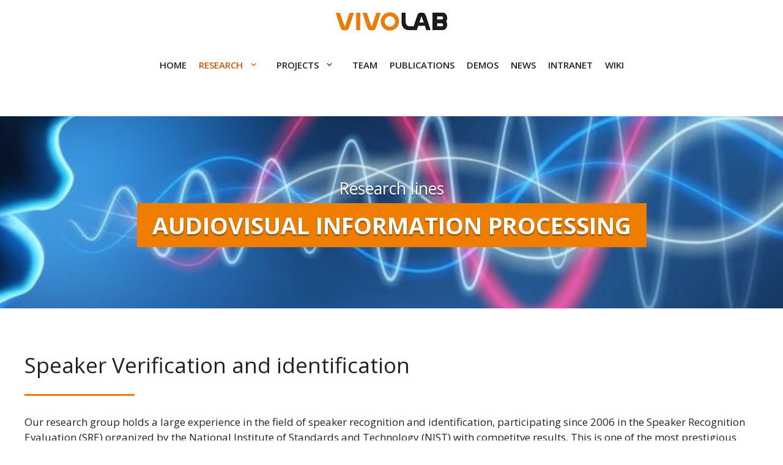

--- FILE ---
content_type: text/html; charset=UTF-8
request_url: https://vivolab.i3a.es/audiovisual-information-processing/
body_size: 16615
content:
<!DOCTYPE html>
<html lang="en-GB">
<head>
	<meta charset="UTF-8">
	<title>Audiovisual Information Processing &#8211; ViVoLab</title>
<meta name='robots' content='max-image-preview:large' />
	<style>img:is([sizes="auto" i], [sizes^="auto," i]) { contain-intrinsic-size: 3000px 1500px }</style>
	<meta name="viewport" content="width=device-width, initial-scale=1"><link href='https://fonts.gstatic.com' crossorigin rel='preconnect' />
<link href='https://fonts.googleapis.com' crossorigin rel='preconnect' />
<link rel="alternate" type="application/rss+xml" title="ViVoLab &raquo; Feed" href="https://vivolab.i3a.es/feed/" />
<link rel="alternate" type="application/rss+xml" title="ViVoLab &raquo; Comments Feed" href="https://vivolab.i3a.es/comments/feed/" />
<script>
window._wpemojiSettings = {"baseUrl":"https:\/\/s.w.org\/images\/core\/emoji\/15.0.3\/72x72\/","ext":".png","svgUrl":"https:\/\/s.w.org\/images\/core\/emoji\/15.0.3\/svg\/","svgExt":".svg","source":{"concatemoji":"https:\/\/vivolab.i3a.es\/wp-includes\/js\/wp-emoji-release.min.js?ver=6.7.4"}};
/*! This file is auto-generated */
!function(i,n){var o,s,e;function c(e){try{var t={supportTests:e,timestamp:(new Date).valueOf()};sessionStorage.setItem(o,JSON.stringify(t))}catch(e){}}function p(e,t,n){e.clearRect(0,0,e.canvas.width,e.canvas.height),e.fillText(t,0,0);var t=new Uint32Array(e.getImageData(0,0,e.canvas.width,e.canvas.height).data),r=(e.clearRect(0,0,e.canvas.width,e.canvas.height),e.fillText(n,0,0),new Uint32Array(e.getImageData(0,0,e.canvas.width,e.canvas.height).data));return t.every(function(e,t){return e===r[t]})}function u(e,t,n){switch(t){case"flag":return n(e,"\ud83c\udff3\ufe0f\u200d\u26a7\ufe0f","\ud83c\udff3\ufe0f\u200b\u26a7\ufe0f")?!1:!n(e,"\ud83c\uddfa\ud83c\uddf3","\ud83c\uddfa\u200b\ud83c\uddf3")&&!n(e,"\ud83c\udff4\udb40\udc67\udb40\udc62\udb40\udc65\udb40\udc6e\udb40\udc67\udb40\udc7f","\ud83c\udff4\u200b\udb40\udc67\u200b\udb40\udc62\u200b\udb40\udc65\u200b\udb40\udc6e\u200b\udb40\udc67\u200b\udb40\udc7f");case"emoji":return!n(e,"\ud83d\udc26\u200d\u2b1b","\ud83d\udc26\u200b\u2b1b")}return!1}function f(e,t,n){var r="undefined"!=typeof WorkerGlobalScope&&self instanceof WorkerGlobalScope?new OffscreenCanvas(300,150):i.createElement("canvas"),a=r.getContext("2d",{willReadFrequently:!0}),o=(a.textBaseline="top",a.font="600 32px Arial",{});return e.forEach(function(e){o[e]=t(a,e,n)}),o}function t(e){var t=i.createElement("script");t.src=e,t.defer=!0,i.head.appendChild(t)}"undefined"!=typeof Promise&&(o="wpEmojiSettingsSupports",s=["flag","emoji"],n.supports={everything:!0,everythingExceptFlag:!0},e=new Promise(function(e){i.addEventListener("DOMContentLoaded",e,{once:!0})}),new Promise(function(t){var n=function(){try{var e=JSON.parse(sessionStorage.getItem(o));if("object"==typeof e&&"number"==typeof e.timestamp&&(new Date).valueOf()<e.timestamp+604800&&"object"==typeof e.supportTests)return e.supportTests}catch(e){}return null}();if(!n){if("undefined"!=typeof Worker&&"undefined"!=typeof OffscreenCanvas&&"undefined"!=typeof URL&&URL.createObjectURL&&"undefined"!=typeof Blob)try{var e="postMessage("+f.toString()+"("+[JSON.stringify(s),u.toString(),p.toString()].join(",")+"));",r=new Blob([e],{type:"text/javascript"}),a=new Worker(URL.createObjectURL(r),{name:"wpTestEmojiSupports"});return void(a.onmessage=function(e){c(n=e.data),a.terminate(),t(n)})}catch(e){}c(n=f(s,u,p))}t(n)}).then(function(e){for(var t in e)n.supports[t]=e[t],n.supports.everything=n.supports.everything&&n.supports[t],"flag"!==t&&(n.supports.everythingExceptFlag=n.supports.everythingExceptFlag&&n.supports[t]);n.supports.everythingExceptFlag=n.supports.everythingExceptFlag&&!n.supports.flag,n.DOMReady=!1,n.readyCallback=function(){n.DOMReady=!0}}).then(function(){return e}).then(function(){var e;n.supports.everything||(n.readyCallback(),(e=n.source||{}).concatemoji?t(e.concatemoji):e.wpemoji&&e.twemoji&&(t(e.twemoji),t(e.wpemoji)))}))}((window,document),window._wpemojiSettings);
</script>
<style id='wp-emoji-styles-inline-css'>

	img.wp-smiley, img.emoji {
		display: inline !important;
		border: none !important;
		box-shadow: none !important;
		height: 1em !important;
		width: 1em !important;
		margin: 0 0.07em !important;
		vertical-align: -0.1em !important;
		background: none !important;
		padding: 0 !important;
	}
</style>
<link rel='stylesheet' id='wp-block-library-css' href='https://vivolab.i3a.es/wp-includes/css/dist/block-library/style.min.css?ver=6.7.4' media='all' />
<style id='classic-theme-styles-inline-css'>
/*! This file is auto-generated */
.wp-block-button__link{color:#fff;background-color:#32373c;border-radius:9999px;box-shadow:none;text-decoration:none;padding:calc(.667em + 2px) calc(1.333em + 2px);font-size:1.125em}.wp-block-file__button{background:#32373c;color:#fff;text-decoration:none}
</style>
<style id='global-styles-inline-css'>
:root{--wp--preset--aspect-ratio--square: 1;--wp--preset--aspect-ratio--4-3: 4/3;--wp--preset--aspect-ratio--3-4: 3/4;--wp--preset--aspect-ratio--3-2: 3/2;--wp--preset--aspect-ratio--2-3: 2/3;--wp--preset--aspect-ratio--16-9: 16/9;--wp--preset--aspect-ratio--9-16: 9/16;--wp--preset--color--black: #000000;--wp--preset--color--cyan-bluish-gray: #abb8c3;--wp--preset--color--white: #ffffff;--wp--preset--color--pale-pink: #f78da7;--wp--preset--color--vivid-red: #cf2e2e;--wp--preset--color--luminous-vivid-orange: #ff6900;--wp--preset--color--luminous-vivid-amber: #fcb900;--wp--preset--color--light-green-cyan: #7bdcb5;--wp--preset--color--vivid-green-cyan: #00d084;--wp--preset--color--pale-cyan-blue: #8ed1fc;--wp--preset--color--vivid-cyan-blue: #0693e3;--wp--preset--color--vivid-purple: #9b51e0;--wp--preset--color--contrast: var(--contrast);--wp--preset--color--contrast-2: var(--contrast-2);--wp--preset--color--contrast-3: var(--contrast-3);--wp--preset--color--base: var(--base);--wp--preset--color--base-2: var(--base-2);--wp--preset--color--base-3: var(--base-3);--wp--preset--color--accent: var(--accent);--wp--preset--gradient--vivid-cyan-blue-to-vivid-purple: linear-gradient(135deg,rgba(6,147,227,1) 0%,rgb(155,81,224) 100%);--wp--preset--gradient--light-green-cyan-to-vivid-green-cyan: linear-gradient(135deg,rgb(122,220,180) 0%,rgb(0,208,130) 100%);--wp--preset--gradient--luminous-vivid-amber-to-luminous-vivid-orange: linear-gradient(135deg,rgba(252,185,0,1) 0%,rgba(255,105,0,1) 100%);--wp--preset--gradient--luminous-vivid-orange-to-vivid-red: linear-gradient(135deg,rgba(255,105,0,1) 0%,rgb(207,46,46) 100%);--wp--preset--gradient--very-light-gray-to-cyan-bluish-gray: linear-gradient(135deg,rgb(238,238,238) 0%,rgb(169,184,195) 100%);--wp--preset--gradient--cool-to-warm-spectrum: linear-gradient(135deg,rgb(74,234,220) 0%,rgb(151,120,209) 20%,rgb(207,42,186) 40%,rgb(238,44,130) 60%,rgb(251,105,98) 80%,rgb(254,248,76) 100%);--wp--preset--gradient--blush-light-purple: linear-gradient(135deg,rgb(255,206,236) 0%,rgb(152,150,240) 100%);--wp--preset--gradient--blush-bordeaux: linear-gradient(135deg,rgb(254,205,165) 0%,rgb(254,45,45) 50%,rgb(107,0,62) 100%);--wp--preset--gradient--luminous-dusk: linear-gradient(135deg,rgb(255,203,112) 0%,rgb(199,81,192) 50%,rgb(65,88,208) 100%);--wp--preset--gradient--pale-ocean: linear-gradient(135deg,rgb(255,245,203) 0%,rgb(182,227,212) 50%,rgb(51,167,181) 100%);--wp--preset--gradient--electric-grass: linear-gradient(135deg,rgb(202,248,128) 0%,rgb(113,206,126) 100%);--wp--preset--gradient--midnight: linear-gradient(135deg,rgb(2,3,129) 0%,rgb(40,116,252) 100%);--wp--preset--font-size--small: 13px;--wp--preset--font-size--medium: 20px;--wp--preset--font-size--large: 36px;--wp--preset--font-size--x-large: 42px;--wp--preset--spacing--20: 0.44rem;--wp--preset--spacing--30: 0.67rem;--wp--preset--spacing--40: 1rem;--wp--preset--spacing--50: 1.5rem;--wp--preset--spacing--60: 2.25rem;--wp--preset--spacing--70: 3.38rem;--wp--preset--spacing--80: 5.06rem;--wp--preset--shadow--natural: 6px 6px 9px rgba(0, 0, 0, 0.2);--wp--preset--shadow--deep: 12px 12px 50px rgba(0, 0, 0, 0.4);--wp--preset--shadow--sharp: 6px 6px 0px rgba(0, 0, 0, 0.2);--wp--preset--shadow--outlined: 6px 6px 0px -3px rgba(255, 255, 255, 1), 6px 6px rgba(0, 0, 0, 1);--wp--preset--shadow--crisp: 6px 6px 0px rgba(0, 0, 0, 1);}:where(.is-layout-flex){gap: 0.5em;}:where(.is-layout-grid){gap: 0.5em;}body .is-layout-flex{display: flex;}.is-layout-flex{flex-wrap: wrap;align-items: center;}.is-layout-flex > :is(*, div){margin: 0;}body .is-layout-grid{display: grid;}.is-layout-grid > :is(*, div){margin: 0;}:where(.wp-block-columns.is-layout-flex){gap: 2em;}:where(.wp-block-columns.is-layout-grid){gap: 2em;}:where(.wp-block-post-template.is-layout-flex){gap: 1.25em;}:where(.wp-block-post-template.is-layout-grid){gap: 1.25em;}.has-black-color{color: var(--wp--preset--color--black) !important;}.has-cyan-bluish-gray-color{color: var(--wp--preset--color--cyan-bluish-gray) !important;}.has-white-color{color: var(--wp--preset--color--white) !important;}.has-pale-pink-color{color: var(--wp--preset--color--pale-pink) !important;}.has-vivid-red-color{color: var(--wp--preset--color--vivid-red) !important;}.has-luminous-vivid-orange-color{color: var(--wp--preset--color--luminous-vivid-orange) !important;}.has-luminous-vivid-amber-color{color: var(--wp--preset--color--luminous-vivid-amber) !important;}.has-light-green-cyan-color{color: var(--wp--preset--color--light-green-cyan) !important;}.has-vivid-green-cyan-color{color: var(--wp--preset--color--vivid-green-cyan) !important;}.has-pale-cyan-blue-color{color: var(--wp--preset--color--pale-cyan-blue) !important;}.has-vivid-cyan-blue-color{color: var(--wp--preset--color--vivid-cyan-blue) !important;}.has-vivid-purple-color{color: var(--wp--preset--color--vivid-purple) !important;}.has-black-background-color{background-color: var(--wp--preset--color--black) !important;}.has-cyan-bluish-gray-background-color{background-color: var(--wp--preset--color--cyan-bluish-gray) !important;}.has-white-background-color{background-color: var(--wp--preset--color--white) !important;}.has-pale-pink-background-color{background-color: var(--wp--preset--color--pale-pink) !important;}.has-vivid-red-background-color{background-color: var(--wp--preset--color--vivid-red) !important;}.has-luminous-vivid-orange-background-color{background-color: var(--wp--preset--color--luminous-vivid-orange) !important;}.has-luminous-vivid-amber-background-color{background-color: var(--wp--preset--color--luminous-vivid-amber) !important;}.has-light-green-cyan-background-color{background-color: var(--wp--preset--color--light-green-cyan) !important;}.has-vivid-green-cyan-background-color{background-color: var(--wp--preset--color--vivid-green-cyan) !important;}.has-pale-cyan-blue-background-color{background-color: var(--wp--preset--color--pale-cyan-blue) !important;}.has-vivid-cyan-blue-background-color{background-color: var(--wp--preset--color--vivid-cyan-blue) !important;}.has-vivid-purple-background-color{background-color: var(--wp--preset--color--vivid-purple) !important;}.has-black-border-color{border-color: var(--wp--preset--color--black) !important;}.has-cyan-bluish-gray-border-color{border-color: var(--wp--preset--color--cyan-bluish-gray) !important;}.has-white-border-color{border-color: var(--wp--preset--color--white) !important;}.has-pale-pink-border-color{border-color: var(--wp--preset--color--pale-pink) !important;}.has-vivid-red-border-color{border-color: var(--wp--preset--color--vivid-red) !important;}.has-luminous-vivid-orange-border-color{border-color: var(--wp--preset--color--luminous-vivid-orange) !important;}.has-luminous-vivid-amber-border-color{border-color: var(--wp--preset--color--luminous-vivid-amber) !important;}.has-light-green-cyan-border-color{border-color: var(--wp--preset--color--light-green-cyan) !important;}.has-vivid-green-cyan-border-color{border-color: var(--wp--preset--color--vivid-green-cyan) !important;}.has-pale-cyan-blue-border-color{border-color: var(--wp--preset--color--pale-cyan-blue) !important;}.has-vivid-cyan-blue-border-color{border-color: var(--wp--preset--color--vivid-cyan-blue) !important;}.has-vivid-purple-border-color{border-color: var(--wp--preset--color--vivid-purple) !important;}.has-vivid-cyan-blue-to-vivid-purple-gradient-background{background: var(--wp--preset--gradient--vivid-cyan-blue-to-vivid-purple) !important;}.has-light-green-cyan-to-vivid-green-cyan-gradient-background{background: var(--wp--preset--gradient--light-green-cyan-to-vivid-green-cyan) !important;}.has-luminous-vivid-amber-to-luminous-vivid-orange-gradient-background{background: var(--wp--preset--gradient--luminous-vivid-amber-to-luminous-vivid-orange) !important;}.has-luminous-vivid-orange-to-vivid-red-gradient-background{background: var(--wp--preset--gradient--luminous-vivid-orange-to-vivid-red) !important;}.has-very-light-gray-to-cyan-bluish-gray-gradient-background{background: var(--wp--preset--gradient--very-light-gray-to-cyan-bluish-gray) !important;}.has-cool-to-warm-spectrum-gradient-background{background: var(--wp--preset--gradient--cool-to-warm-spectrum) !important;}.has-blush-light-purple-gradient-background{background: var(--wp--preset--gradient--blush-light-purple) !important;}.has-blush-bordeaux-gradient-background{background: var(--wp--preset--gradient--blush-bordeaux) !important;}.has-luminous-dusk-gradient-background{background: var(--wp--preset--gradient--luminous-dusk) !important;}.has-pale-ocean-gradient-background{background: var(--wp--preset--gradient--pale-ocean) !important;}.has-electric-grass-gradient-background{background: var(--wp--preset--gradient--electric-grass) !important;}.has-midnight-gradient-background{background: var(--wp--preset--gradient--midnight) !important;}.has-small-font-size{font-size: var(--wp--preset--font-size--small) !important;}.has-medium-font-size{font-size: var(--wp--preset--font-size--medium) !important;}.has-large-font-size{font-size: var(--wp--preset--font-size--large) !important;}.has-x-large-font-size{font-size: var(--wp--preset--font-size--x-large) !important;}
:where(.wp-block-post-template.is-layout-flex){gap: 1.25em;}:where(.wp-block-post-template.is-layout-grid){gap: 1.25em;}
:where(.wp-block-columns.is-layout-flex){gap: 2em;}:where(.wp-block-columns.is-layout-grid){gap: 2em;}
:root :where(.wp-block-pullquote){font-size: 1.5em;line-height: 1.6;}
</style>
<style id='wpxpo-global-style-inline-css'>
:root {
			--preset-color1: #037fff;
			--preset-color2: #026fe0;
			--preset-color3: #071323;
			--preset-color4: #132133;
			--preset-color5: #34495e;
			--preset-color6: #787676;
			--preset-color7: #f0f2f3;
			--preset-color8: #f8f9fa;
			--preset-color9: #ffffff;
		}{}
</style>
<style id='ultp-preset-colors-style-inline-css'>
:root { --postx_preset_Base_1_color: #f4f4ff; --postx_preset_Base_2_color: #dddff8; --postx_preset_Base_3_color: #B4B4D6; --postx_preset_Primary_color: #3323f0; --postx_preset_Secondary_color: #4a5fff; --postx_preset_Tertiary_color: #FFFFFF; --postx_preset_Contrast_3_color: #545472; --postx_preset_Contrast_2_color: #262657; --postx_preset_Contrast_1_color: #10102e; --postx_preset_Over_Primary_color: #ffffff;  }
</style>
<style id='ultp-preset-gradient-style-inline-css'>
:root { --postx_preset_Primary_to_Secondary_to_Right_gradient: linear-gradient(90deg, var(--postx_preset_Primary_color) 0%, var(--postx_preset_Secondary_color) 100%); --postx_preset_Primary_to_Secondary_to_Bottom_gradient: linear-gradient(180deg, var(--postx_preset_Primary_color) 0%, var(--postx_preset_Secondary_color) 100%); --postx_preset_Secondary_to_Primary_to_Right_gradient: linear-gradient(90deg, var(--postx_preset_Secondary_color) 0%, var(--postx_preset_Primary_color) 100%); --postx_preset_Secondary_to_Primary_to_Bottom_gradient: linear-gradient(180deg, var(--postx_preset_Secondary_color) 0%, var(--postx_preset_Primary_color) 100%); --postx_preset_Cold_Evening_gradient: linear-gradient(0deg, rgb(12, 52, 131) 0%, rgb(162, 182, 223) 100%, rgb(107, 140, 206) 100%, rgb(162, 182, 223) 100%); --postx_preset_Purple_Division_gradient: linear-gradient(0deg, rgb(112, 40, 228) 0%, rgb(229, 178, 202) 100%); --postx_preset_Over_Sun_gradient: linear-gradient(60deg, rgb(171, 236, 214) 0%, rgb(251, 237, 150) 100%); --postx_preset_Morning_Salad_gradient: linear-gradient(-255deg, rgb(183, 248, 219) 0%, rgb(80, 167, 194) 100%); --postx_preset_Fabled_Sunset_gradient: linear-gradient(-270deg, rgb(35, 21, 87) 0%, rgb(68, 16, 122) 29%, rgb(255, 19, 97) 67%, rgb(255, 248, 0) 100%);  }
</style>
<style id='ultp-preset-typo-style-inline-css'>
:root { --postx_preset_Heading_typo_font_family: Helvetica; --postx_preset_Heading_typo_font_family_type: sans-serif; --postx_preset_Heading_typo_font_weight: 600; --postx_preset_Heading_typo_text_transform: capitalize; --postx_preset_Body_and_Others_typo_font_family: Helvetica; --postx_preset_Body_and_Others_typo_font_family_type: sans-serif; --postx_preset_Body_and_Others_typo_font_weight: 400; --postx_preset_Body_and_Others_typo_text_transform: lowercase; --postx_preset_body_typo_font_size_lg: 16px; --postx_preset_paragraph_1_typo_font_size_lg: 12px; --postx_preset_paragraph_2_typo_font_size_lg: 12px; --postx_preset_paragraph_3_typo_font_size_lg: 12px; --postx_preset_heading_h1_typo_font_size_lg: 42px; --postx_preset_heading_h2_typo_font_size_lg: 36px; --postx_preset_heading_h3_typo_font_size_lg: 30px; --postx_preset_heading_h4_typo_font_size_lg: 24px; --postx_preset_heading_h5_typo_font_size_lg: 20px; --postx_preset_heading_h6_typo_font_size_lg: 16px; }
</style>
<link rel='stylesheet' id='trp-language-switcher-style-css' href='https://vivolab.i3a.es/wp-content/plugins/translatepress-multilingual/assets/css/trp-language-switcher.css?ver=2.9.15' media='all' />
<link rel='stylesheet' id='generate-widget-areas-css' href='https://vivolab.i3a.es/wp-content/themes/generatepress/assets/css/components/widget-areas.min.css?ver=3.6.0' media='all' />
<link rel='stylesheet' id='generate-style-css' href='https://vivolab.i3a.es/wp-content/themes/generatepress/assets/css/main.min.css?ver=3.6.0' media='all' />
<style id='generate-style-inline-css'>
body{background-color:var(--base-3);color:var(--contrast);}a{color:var(--accent);}a:hover, a:focus{text-decoration:underline;}.entry-title a, .site-branding a, a.button, .wp-block-button__link, .main-navigation a{text-decoration:none;}a:hover, a:focus, a:active{color:var(--contrast);}.grid-container{max-width:1280px;}.wp-block-group__inner-container{max-width:1280px;margin-left:auto;margin-right:auto;}@media (max-width: 1400px) and (min-width: 769px){.inside-header{display:flex;flex-direction:column;align-items:center;}.site-logo, .site-branding{margin-bottom:1.5em;}#site-navigation{margin:0 auto;}.header-widget{margin-top:1.5em;}}.generate-back-to-top{font-size:20px;border-radius:3px;position:fixed;bottom:30px;right:30px;line-height:40px;width:40px;text-align:center;z-index:10;transition:opacity 300ms ease-in-out;opacity:0.1;transform:translateY(1000px);}.generate-back-to-top__show{opacity:1;transform:translateY(0);}:root{--contrast:#222222;--contrast-2:#575760;--contrast-3:#b2b2be;--base:#f0f0f0;--base-2:#f7f8f9;--base-3:#ffffff;--accent:#D25500;}:root .has-contrast-color{color:var(--contrast);}:root .has-contrast-background-color{background-color:var(--contrast);}:root .has-contrast-2-color{color:var(--contrast-2);}:root .has-contrast-2-background-color{background-color:var(--contrast-2);}:root .has-contrast-3-color{color:var(--contrast-3);}:root .has-contrast-3-background-color{background-color:var(--contrast-3);}:root .has-base-color{color:var(--base);}:root .has-base-background-color{background-color:var(--base);}:root .has-base-2-color{color:var(--base-2);}:root .has-base-2-background-color{background-color:var(--base-2);}:root .has-base-3-color{color:var(--base-3);}:root .has-base-3-background-color{background-color:var(--base-3);}:root .has-accent-color{color:var(--accent);}:root .has-accent-background-color{background-color:var(--accent);}body, button, input, select, textarea{font-family:Open Sans, sans-serif;}.main-navigation a, .main-navigation .menu-toggle, .main-navigation .menu-bar-items{font-weight:600;text-transform:uppercase;}.top-bar{background-color:#636363;color:#ffffff;}.top-bar a{color:#ffffff;}.top-bar a:hover{color:#303030;}.site-header{background-color:var(--base-3);}.main-title a,.main-title a:hover{color:var(--contrast);}.site-description{color:var(--contrast-2);}.mobile-menu-control-wrapper .menu-toggle,.mobile-menu-control-wrapper .menu-toggle:hover,.mobile-menu-control-wrapper .menu-toggle:focus,.has-inline-mobile-toggle #site-navigation.toggled{background-color:rgba(0, 0, 0, 0.02);}.main-navigation,.main-navigation ul ul{background-color:var(--base-3);}.main-navigation .main-nav ul li a, .main-navigation .menu-toggle, .main-navigation .menu-bar-items{color:var(--contrast);}.main-navigation .main-nav ul li:not([class*="current-menu-"]):hover > a, .main-navigation .main-nav ul li:not([class*="current-menu-"]):focus > a, .main-navigation .main-nav ul li.sfHover:not([class*="current-menu-"]) > a, .main-navigation .menu-bar-item:hover > a, .main-navigation .menu-bar-item.sfHover > a{color:var(--accent);}button.menu-toggle:hover,button.menu-toggle:focus{color:var(--contrast);}.main-navigation .main-nav ul li[class*="current-menu-"] > a{color:var(--accent);}.navigation-search input[type="search"],.navigation-search input[type="search"]:active, .navigation-search input[type="search"]:focus, .main-navigation .main-nav ul li.search-item.active > a, .main-navigation .menu-bar-items .search-item.active > a{color:var(--accent);}.main-navigation ul ul{background-color:var(--base);}.separate-containers .inside-article, .separate-containers .comments-area, .separate-containers .page-header, .one-container .container, .separate-containers .paging-navigation, .inside-page-header{background-color:var(--base-3);}.entry-title a{color:var(--contrast);}.entry-title a:hover{color:var(--contrast-2);}.entry-meta{color:var(--contrast-2);}.sidebar .widget{background-color:var(--base-3);}.footer-widgets{background-color:var(--base);}.site-info{background-color:var(--base-3);}input[type="text"],input[type="email"],input[type="url"],input[type="password"],input[type="search"],input[type="tel"],input[type="number"],textarea,select{color:var(--contrast);background-color:var(--base-2);border-color:var(--base);}input[type="text"]:focus,input[type="email"]:focus,input[type="url"]:focus,input[type="password"]:focus,input[type="search"]:focus,input[type="tel"]:focus,input[type="number"]:focus,textarea:focus,select:focus{color:var(--contrast);background-color:var(--base-2);border-color:var(--contrast-3);}button,html input[type="button"],input[type="reset"],input[type="submit"],a.button,a.wp-block-button__link:not(.has-background){color:#ffffff;background-color:var(--accent);}button:hover,html input[type="button"]:hover,input[type="reset"]:hover,input[type="submit"]:hover,a.button:hover,button:focus,html input[type="button"]:focus,input[type="reset"]:focus,input[type="submit"]:focus,a.button:focus,a.wp-block-button__link:not(.has-background):active,a.wp-block-button__link:not(.has-background):focus,a.wp-block-button__link:not(.has-background):hover{color:#ffffff;background-color:#1a5e9a;}a.generate-back-to-top{background-color:var(--accent);color:#ffffff;}a.generate-back-to-top:hover,a.generate-back-to-top:focus{background-color:rgba( 0,0,0,0.6 );color:#ffffff;}:root{--gp-search-modal-bg-color:var(--base-3);--gp-search-modal-text-color:var(--contrast);--gp-search-modal-overlay-bg-color:rgba(0,0,0,0.2);}@media (max-width:768px){.main-navigation .menu-bar-item:hover > a, .main-navigation .menu-bar-item.sfHover > a{background:none;color:var(--contrast);}}.nav-below-header .main-navigation .inside-navigation.grid-container, .nav-above-header .main-navigation .inside-navigation.grid-container{padding:0px 20px 0px 20px;}.site-main .wp-block-group__inner-container{padding:40px;}.separate-containers .paging-navigation{padding-top:20px;padding-bottom:20px;}.entry-content .alignwide, body:not(.no-sidebar) .entry-content .alignfull{margin-left:-40px;width:calc(100% + 80px);max-width:calc(100% + 80px);}.rtl .menu-item-has-children .dropdown-menu-toggle{padding-left:20px;}.rtl .main-navigation .main-nav ul li.menu-item-has-children > a{padding-right:20px;}@media (max-width:768px){.separate-containers .inside-article, .separate-containers .comments-area, .separate-containers .page-header, .separate-containers .paging-navigation, .one-container .site-content, .inside-page-header{padding:30px;}.site-main .wp-block-group__inner-container{padding:30px;}.inside-top-bar{padding-right:30px;padding-left:30px;}.inside-header{padding-right:30px;padding-left:30px;}.widget-area .widget{padding-top:30px;padding-right:30px;padding-bottom:30px;padding-left:30px;}.footer-widgets-container{padding-top:30px;padding-right:30px;padding-bottom:30px;padding-left:30px;}.inside-site-info{padding-right:30px;padding-left:30px;}.entry-content .alignwide, body:not(.no-sidebar) .entry-content .alignfull{margin-left:-30px;width:calc(100% + 60px);max-width:calc(100% + 60px);}.one-container .site-main .paging-navigation{margin-bottom:20px;}}/* End cached CSS */.is-right-sidebar{width:30%;}.is-left-sidebar{width:30%;}.site-content .content-area{width:100%;}@media (max-width:768px){.main-navigation .menu-toggle,.sidebar-nav-mobile:not(#sticky-placeholder){display:block;}.main-navigation ul,.gen-sidebar-nav,.main-navigation:not(.slideout-navigation):not(.toggled) .main-nav > ul,.has-inline-mobile-toggle #site-navigation .inside-navigation > *:not(.navigation-search):not(.main-nav){display:none;}.nav-align-right .inside-navigation,.nav-align-center .inside-navigation{justify-content:space-between;}.has-inline-mobile-toggle .mobile-menu-control-wrapper{display:flex;flex-wrap:wrap;}.has-inline-mobile-toggle .inside-header{flex-direction:row;text-align:left;flex-wrap:wrap;}.has-inline-mobile-toggle .header-widget,.has-inline-mobile-toggle #site-navigation{flex-basis:100%;}.nav-float-left .has-inline-mobile-toggle #site-navigation{order:10;}}
</style>
<link rel='stylesheet' id='generate-child-css' href='https://vivolab.i3a.es/wp-content/themes/generatepress_child/style.css?ver=1679564554' media='all' />
<link rel='stylesheet' id='generate-google-fonts-css' href='https://fonts.googleapis.com/css?family=Open+Sans%3A300%2C300italic%2Cregular%2Citalic%2C600%2C600italic%2C700%2C700italic%2C800%2C800italic&#038;display=auto&#038;ver=3.6.0' media='all' />
<link rel="https://api.w.org/" href="https://vivolab.i3a.es/wp-json/" /><link rel="alternate" title="JSON" type="application/json" href="https://vivolab.i3a.es/wp-json/wp/v2/posts/3051" /><link rel="EditURI" type="application/rsd+xml" title="RSD" href="https://vivolab.i3a.es/xmlrpc.php?rsd" />
<meta name="generator" content="WordPress 6.7.4" />
<link rel="canonical" href="https://vivolab.i3a.es/audiovisual-information-processing/" />
<link rel='shortlink' href='https://vivolab.i3a.es/?p=3051' />
<link rel="alternate" title="oEmbed (JSON)" type="application/json+oembed" href="https://vivolab.i3a.es/wp-json/oembed/1.0/embed?url=https%3A%2F%2Fvivolab.i3a.es%2Faudiovisual-information-processing%2F" />
<link rel="alternate" title="oEmbed (XML)" type="text/xml+oembed" href="https://vivolab.i3a.es/wp-json/oembed/1.0/embed?url=https%3A%2F%2Fvivolab.i3a.es%2Faudiovisual-information-processing%2F&#038;format=xml" />

<!-- teachPress -->
<script src="https://vivolab.i3a.es/wp-content/plugins/teachpress/js/frontend.js?ver=9.0.12"></script>
<!-- END teachPress -->
<link rel="alternate" hreflang="en-GB" href="https://vivolab.i3a.es/audiovisual-information-processing/"/>
<link rel="alternate" hreflang="es-ES" href="https://vivolab.i3a.es/es/audiovisual-information-processing/"/>
<link rel="alternate" hreflang="en" href="https://vivolab.i3a.es/audiovisual-information-processing/"/>
<link rel="alternate" hreflang="es" href="https://vivolab.i3a.es/es/audiovisual-information-processing/"/>
		<style id="wp-custom-css">
			/* vivolab */ 
.oculto {
	display: none;
}
.listado-extracto ul {
	list-style: none;
}
/* Pagina de cada proyecto */
.menu-projects-container li {
	list-style: none !important;
}
/*.menu-projects-container a {
	text-transform: uppercase;
}*/
.sow-blog-content-wrapper {
	padding: 15px 20px 0 20px !important;
}
.copyright-bar {
	margin: 3em auto !important;
}
.images-pie {
	display: flex;
	align-items: center;
	flex-wrap: wrap;
  justify-content: center;
}
.img-pie {
	max-width: 260px;
	max-height: 90px;
	padding: 20px;
}
.sow-slider-image-wrapper {
	text-align: center;
}
.sow-slider-image-wrapper h1 {
	display: inline-block;
  background-color: #EE7D00;
	padding: 10px 25px;
	font-size: 38px !important;
	font-weight: 700 !important;
	text-transform: uppercase
}
.titulo-similar h2 {
	font-weight: 700;
	padding-bottom: 8px !important;
	margin-bottom: 0px;
	color: var(--accent);
	font-size: 20px;
}
/* I3A changes */
.ocultar {
	display: none;
}
.widget ul li {
    list-style-type: disc;
}
.main-navigation ul ul {
	width: 300px;
}
.main-navigation .main-nav ul li a {
    padding-left: 10px;
    padding-right: 10px;
}
.so-widget-sow-hero a {
	color: #fff;
}

/*.separate-containers .site-main {
	margin-top: 0px;
}*/
footer.entry-meta, 
.entry-meta .byline,
article.category-projects .posted-on,
article.category-team .posted-on,
article.category-lineas-de-investigacion .posted-on,
article.category-news .posted-on{
	display: none;
}
/*ul.post-time li:nth-child(odd) {
  display: none;
}*/
/*article.category-projects ul.post-time,
article.category-team ul.post-time
{
	display: none;
}*/
/*article.category-news .blo-cat, article.category-projects .blo-cat, article.category-team .blo-cat, article.category-news .blo-tag, article.category-projects .blo-tag,
article.category-team .blo-tag
{
	display: none;
}*/
.category-team .featured-image,
.category-lineas-de-investigacion .featured-image,
.category-projects .featured-image,
.category-news .featured-image
{
	display: none;
}
.post-3 .entry-header
{
	display: none;
}
.separate-containers .inside-article {
	padding-top: 0px !important;
}
/* 1 columna listados postX */
@media (max-width: 780px) {
	.ultp-block-media .ultp-block-content-wrap {
		display: block;
	}
}		</style>
		</head>

<body class="post-template-default single single-post postid-3051 single-format-standard wp-custom-logo wp-embed-responsive postx-page translatepress-en_GB no-sidebar nav-float-right separate-containers header-aligned-center dropdown-hover featured-image-active" itemtype="https://schema.org/Blog" itemscope>
	<a class="screen-reader-text skip-link" href="#content" title="Skip to content">Skip to content</a>		<header class="site-header grid-container has-inline-mobile-toggle" id="masthead" aria-label="Site"  itemtype="https://schema.org/WPHeader" itemscope>
			<div class="inside-header">
				<div class="site-logo">
					<a href="https://vivolab.i3a.es/" rel="home">
						<img  class="header-image is-logo-image" alt="ViVoLab" src="https://vivolab.i3a.es/wp-content/uploads/2021/07/logo_VIVOLAB_30alto.png" width="182" height="30" />
					</a>
				</div>	<nav class="main-navigation mobile-menu-control-wrapper" id="mobile-menu-control-wrapper" aria-label="Mobile Toggle">
				<button data-nav="site-navigation" class="menu-toggle" aria-controls="primary-menu" aria-expanded="false">
			<span class="gp-icon icon-menu-bars"><svg viewBox="0 0 512 512" aria-hidden="true" xmlns="http://www.w3.org/2000/svg" width="1em" height="1em"><path d="M0 96c0-13.255 10.745-24 24-24h464c13.255 0 24 10.745 24 24s-10.745 24-24 24H24c-13.255 0-24-10.745-24-24zm0 160c0-13.255 10.745-24 24-24h464c13.255 0 24 10.745 24 24s-10.745 24-24 24H24c-13.255 0-24-10.745-24-24zm0 160c0-13.255 10.745-24 24-24h464c13.255 0 24 10.745 24 24s-10.745 24-24 24H24c-13.255 0-24-10.745-24-24z" /></svg><svg viewBox="0 0 512 512" aria-hidden="true" xmlns="http://www.w3.org/2000/svg" width="1em" height="1em"><path d="M71.029 71.029c9.373-9.372 24.569-9.372 33.942 0L256 222.059l151.029-151.03c9.373-9.372 24.569-9.372 33.942 0 9.372 9.373 9.372 24.569 0 33.942L289.941 256l151.03 151.029c9.372 9.373 9.372 24.569 0 33.942-9.373 9.372-24.569 9.372-33.942 0L256 289.941l-151.029 151.03c-9.373 9.372-24.569 9.372-33.942 0-9.372-9.373-9.372-24.569 0-33.942L222.059 256 71.029 104.971c-9.372-9.373-9.372-24.569 0-33.942z" /></svg></span><span class="screen-reader-text">Menu</span>		</button>
	</nav>
			<nav class="main-navigation nav-align-center sub-menu-right" id="site-navigation" aria-label="Primary"  itemtype="https://schema.org/SiteNavigationElement" itemscope>
			<div class="inside-navigation grid-container">
								<button class="menu-toggle" aria-controls="primary-menu" aria-expanded="false">
					<span class="gp-icon icon-menu-bars"><svg viewBox="0 0 512 512" aria-hidden="true" xmlns="http://www.w3.org/2000/svg" width="1em" height="1em"><path d="M0 96c0-13.255 10.745-24 24-24h464c13.255 0 24 10.745 24 24s-10.745 24-24 24H24c-13.255 0-24-10.745-24-24zm0 160c0-13.255 10.745-24 24-24h464c13.255 0 24 10.745 24 24s-10.745 24-24 24H24c-13.255 0-24-10.745-24-24zm0 160c0-13.255 10.745-24 24-24h464c13.255 0 24 10.745 24 24s-10.745 24-24 24H24c-13.255 0-24-10.745-24-24z" /></svg><svg viewBox="0 0 512 512" aria-hidden="true" xmlns="http://www.w3.org/2000/svg" width="1em" height="1em"><path d="M71.029 71.029c9.373-9.372 24.569-9.372 33.942 0L256 222.059l151.029-151.03c9.373-9.372 24.569-9.372 33.942 0 9.372 9.373 9.372 24.569 0 33.942L289.941 256l151.03 151.029c9.372 9.373 9.372 24.569 0 33.942-9.373 9.372-24.569 9.372-33.942 0L256 289.941l-151.029 151.03c-9.373 9.372-24.569 9.372-33.942 0-9.372-9.373-9.372-24.569 0-33.942L222.059 256 71.029 104.971c-9.372-9.373-9.372-24.569 0-33.942z" /></svg></span><span class="mobile-menu">Menu</span>				</button>
				<div id="primary-menu" class="main-nav"><ul id="menu-main-menu" class=" menu sf-menu"><li id="menu-item-3125" class="menu-item menu-item-type-post_type menu-item-object-page menu-item-home menu-item-3125"><a href="https://vivolab.i3a.es/">Home</a></li>
<li id="menu-item-2234" class="menu-item menu-item-type-post_type menu-item-object-page current-menu-ancestor current-menu-parent current_page_parent current_page_ancestor menu-item-has-children menu-item-2234"><a href="https://vivolab.i3a.es/research-lines/">Research<span role="presentation" class="dropdown-menu-toggle"><span class="gp-icon icon-arrow"><svg viewBox="0 0 330 512" aria-hidden="true" xmlns="http://www.w3.org/2000/svg" width="1em" height="1em"><path d="M305.913 197.085c0 2.266-1.133 4.815-2.833 6.514L171.087 335.593c-1.7 1.7-4.249 2.832-6.515 2.832s-4.815-1.133-6.515-2.832L26.064 203.599c-1.7-1.7-2.832-4.248-2.832-6.514s1.132-4.816 2.832-6.515l14.162-14.163c1.7-1.699 3.966-2.832 6.515-2.832 2.266 0 4.815 1.133 6.515 2.832l111.316 111.317 111.316-111.317c1.7-1.699 4.249-2.832 6.515-2.832s4.815 1.133 6.515 2.832l14.162 14.163c1.7 1.7 2.833 4.249 2.833 6.515z" /></svg></span></span></a>
<ul class="sub-menu">
	<li id="menu-item-4497" class="menu-item menu-item-type-post_type menu-item-object-post current-menu-item menu-item-4497"><a href="https://vivolab.i3a.es/audiovisual-information-processing/" aria-current="page">Audiovisual Information Processing</a></li>
	<li id="menu-item-4539" class="menu-item menu-item-type-post_type menu-item-object-post menu-item-4539"><a href="https://vivolab.i3a.es/aumentative-and-alternative-communication-paralinguistics/">Aumentative and Alternative Communication &#038; Paralinguistics</a></li>
	<li id="menu-item-4540" class="menu-item menu-item-type-post_type menu-item-object-post menu-item-4540"><a href="https://vivolab.i3a.es/multimedia-content-retrieval-indexing/">Multimedia Content Retrieval &#038; Indexing</a></li>
	<li id="menu-item-4541" class="menu-item menu-item-type-post_type menu-item-object-post menu-item-4541"><a href="https://vivolab.i3a.es/technologies-for-human-machine-interaction/">Technologies for Human-Machine Interaction</a></li>
</ul>
</li>
<li id="menu-item-4601" class="menu-item menu-item-type-post_type menu-item-object-page menu-item-has-children menu-item-4601"><a href="https://vivolab.i3a.es/featured-projects/">Projects<span role="presentation" class="dropdown-menu-toggle"><span class="gp-icon icon-arrow"><svg viewBox="0 0 330 512" aria-hidden="true" xmlns="http://www.w3.org/2000/svg" width="1em" height="1em"><path d="M305.913 197.085c0 2.266-1.133 4.815-2.833 6.514L171.087 335.593c-1.7 1.7-4.249 2.832-6.515 2.832s-4.815-1.133-6.515-2.832L26.064 203.599c-1.7-1.7-2.832-4.248-2.832-6.514s1.132-4.816 2.832-6.515l14.162-14.163c1.7-1.699 3.966-2.832 6.515-2.832 2.266 0 4.815 1.133 6.515 2.832l111.316 111.317 111.316-111.317c1.7-1.699 4.249-2.832 6.515-2.832s4.815 1.133 6.515 2.832l14.162 14.163c1.7 1.7 2.833 4.249 2.833 6.515z" /></svg></span></span></a>
<ul class="sub-menu">
	<li id="menu-item-3387" class="menu-item menu-item-type-post_type menu-item-object-page menu-item-3387"><a href="https://vivolab.i3a.es/featured-projects/">Featured</a></li>
	<li id="menu-item-4600" class="menu-item menu-item-type-post_type menu-item-object-page menu-item-4600"><a href="https://vivolab.i3a.es/audio-processing/">Audio processing</a></li>
	<li id="menu-item-4627" class="menu-item menu-item-type-post_type menu-item-object-page menu-item-4627"><a href="https://vivolab.i3a.es/aumentative-and-alternative-comm-paralinguistics/">Aumentative and alternative comm. &amp; paralinguistics</a></li>
	<li id="menu-item-4632" class="menu-item menu-item-type-post_type menu-item-object-page menu-item-4632"><a href="https://vivolab.i3a.es/biometrics/">Biometrics</a></li>
	<li id="menu-item-4639" class="menu-item menu-item-type-post_type menu-item-object-page menu-item-4639"><a href="https://vivolab.i3a.es/multimedia-content-retrieval-and-indexing/">Multimedia content retrieval and indexing</a></li>
	<li id="menu-item-4815" class="menu-item menu-item-type-post_type menu-item-object-page menu-item-4815"><a href="https://vivolab.i3a.es/technologies-for-human-machine-interaction-projects/">Technologies for human-machine interaction projects</a></li>
</ul>
</li>
<li id="menu-item-2233" class="menu-item menu-item-type-post_type menu-item-object-page menu-item-2233"><a href="https://vivolab.i3a.es/team/">Team</a></li>
<li id="menu-item-2622" class="menu-item menu-item-type-post_type menu-item-object-page menu-item-2622"><a href="https://vivolab.i3a.es/publications/">Publications</a></li>
<li id="menu-item-3563" class="menu-item menu-item-type-post_type menu-item-object-page menu-item-3563"><a href="https://vivolab.i3a.es/demos/">Demos</a></li>
<li id="menu-item-2463" class="menu-item menu-item-type-post_type menu-item-object-page menu-item-2463"><a href="https://vivolab.i3a.es/news/">News</a></li>
<li id="menu-item-4802" class="menu-item menu-item-type-custom menu-item-object-custom menu-item-4802"><a href="http://dihana.cps.unizar.es/proceedings">Intranet</a></li>
<li id="menu-item-4803" class="menu-item menu-item-type-custom menu-item-object-custom menu-item-4803"><a href="http://www.vivolab.es/wiki/">Wiki</a></li>
</ul></div>			</div>
		</nav>
					</div>
		</header>
		
	<div class="site grid-container container hfeed" id="page">
				<div class="site-content" id="content">
			
	<div class="content-area" id="primary">
		<main class="site-main" id="main">
			
<article id="post-3051" class="post-3051 post type-post status-publish format-standard has-post-thumbnail hentry category-lineas-de-investigacion" itemtype="https://schema.org/CreativeWork" itemscope>
	<div class="inside-article">
				<div class="featured-image page-header-image-single grid-container grid-parent">
			<img width="716" height="440" src="https://vivolab.i3a.es/wp-content/uploads/2021/06/speaking-e1625834116986.jpeg" class="attachment-full size-full wp-post-image" alt="" itemprop="image" decoding="async" fetchpriority="high" srcset="https://vivolab.i3a.es/wp-content/uploads/2021/06/speaking-e1625834116986.jpeg 716w, https://vivolab.i3a.es/wp-content/uploads/2021/06/speaking-e1625834116986-300x184.jpeg 300w, https://vivolab.i3a.es/wp-content/uploads/2021/06/speaking-e1625834116986-18x12.jpeg 18w" sizes="(max-width: 716px) 100vw, 716px" />		</div>
					<header class="entry-header">
						<div class="entry-meta">
			<span class="posted-on"><time class="updated" datetime="2023-03-28T14:03:02+02:00" itemprop="dateModified">28 March 2023</time><time class="entry-date published" datetime="2022-03-23T14:30:52+02:00" itemprop="datePublished">23 March 2022</time></span> <span class="byline">by <span class="author vcard" itemprop="author" itemtype="https://schema.org/Person" itemscope><a class="url fn n" href="https://vivolab.i3a.es/author/wordpress1/" title="View all posts by i3a" rel="author" itemprop="url"><span class="author-name" itemprop="name">i3a</span></a></span></span> 		</div>
					</header>
			
		<div class="entry-content" itemprop="text">
			<div id="pl-gb3051-6980a3d00c4d7"  class="panel-layout" ><div id="pg-gb3051-6980a3d00c4d7-0"  class="panel-grid panel-has-style" ><div class="siteorigin-panels-stretch panel-row-style panel-row-style-for-gb3051-6980a3d00c4d7-0" data-stretch-type="full-width-stretch" ><div id="pgc-gb3051-6980a3d00c4d7-0-0"  class="panel-grid-cell" ><div id="panel-gb3051-6980a3d00c4d7-0-0-0" class="so-panel widget widget_sow-hero panel-first-child panel-last-child" data-index="0" ><div
			
			class="so-widget-sow-hero so-widget-sow-hero-default-277c047652f8-3051 so-widget-fittext-wrapper"
			 data-fit-text-compressor="0.85"
		>				<div class="sow-slider-base" style="display: none" tabindex="0">
					<ul
					class="sow-slider-images"
					data-settings="{&quot;pagination&quot;:true,&quot;speed&quot;:800,&quot;timeout&quot;:8000,&quot;paused&quot;:false,&quot;pause_on_hover&quot;:false,&quot;swipe&quot;:true,&quot;nav_always_show_desktop&quot;:&quot;&quot;,&quot;nav_always_show_mobile&quot;:&quot;&quot;,&quot;breakpoint&quot;:&quot;780px&quot;,&quot;unmute&quot;:false,&quot;anchor&quot;:null}"
										data-anchor-id=""
				>		<li class="sow-slider-image  sow-slider-image-cover" style="visibility: visible;;background-color: #ee7d00;background-image: url(https://vivolab.i3a.es/wp-content/uploads/2021/06/speaking-e1625834116986.jpeg)" >
					<div class="sow-slider-image-container">
			<div class="sow-slider-image-wrapper">
				<h3 style="text-align: center"><a href="../research-lines/">Research lines</a></h3>
<h1 class="ultp-block-title " style="text-align: center">Audiovisual Information Processing</h1>			</div>
		</div>
				</li>
		</ul>				<ol class="sow-slider-pagination">
											<li><a href="#" data-goto="0" aria-label="Display slide 1"></a></li>
									</ol>

				<div class="sow-slide-nav sow-slide-nav-next">
					<a href="#" data-goto="next" aria-label="Next slide" data-action="next">
						<em class="sow-sld-icon-thin-right"></em>
					</a>
				</div>

				<div class="sow-slide-nav sow-slide-nav-prev">
					<a href="#" data-goto="previous" aria-label="Previous slide" data-action="prev">
						<em class="sow-sld-icon-thin-left"></em>
					</a>
				</div>
				</div></div></div></div></div></div></div>

<div id="pl-gb3051-6980a3d010e65"  class="panel-layout" ><div id="pg-gb3051-6980a3d010e65-0"  class="panel-grid panel-no-style" ><div id="pgc-gb3051-6980a3d010e65-0-0"  class="panel-grid-cell" ><div id="panel-gb3051-6980a3d010e65-0-0-0" class="so-panel widget widget_sow-headline panel-first-child" data-index="0" ><div
			
			class="so-widget-sow-headline so-widget-sow-headline-default-14e39a71bb9f-3051"
			
		><div class="sow-headline-container ">
							<h2 class="sow-headline">
						Speaker Verification and identification						</h2>
											<div class="decoration">
						<div class="decoration-inside"></div>
					</div>
					</div>
</div></div><div id="panel-gb3051-6980a3d010e65-0-0-1" class="so-panel widget widget_sow-editor panel-last-child" data-index="1" ><div
			
			class="so-widget-sow-editor so-widget-sow-editor-base"
			
		>
<div class="siteorigin-widget-tinymce textwidget">
	<p>Our research group holds a large experience in the field of speaker recognition and identification, participating since 2006 in the Speaker Recognition Evaluation (SRE) organized by the National Institute of Standards and Technology (NIST) with competitve results. This is one of the most prestigious evaluation in this field, with teams all around the world participating with state-of-the-art technology. Our current research efforts in speaker recognition rely on deep learning solutions, collaborating with industry partners such as <a href="http://www.nuance.com/" target="_blank" rel="noopener noreferrer">Nuance</a> (now part of Microsoft) in the development of text-dependent biometric applications.</p>
</div>
</div></div></div></div><div id="pg-gb3051-6980a3d010e65-1"  class="panel-grid panel-no-style" ><div id="pgc-gb3051-6980a3d010e65-1-0"  class="panel-grid-cell" ><div id="panel-gb3051-6980a3d010e65-1-0-0" class="so-panel widget widget_sow-headline panel-first-child" data-index="2" ><div
			
			class="so-widget-sow-headline so-widget-sow-headline-default-14e39a71bb9f-3051"
			
		><div class="sow-headline-container ">
							<h2 class="sow-headline">
						Language identification						</h2>
											<div class="decoration">
						<div class="decoration-inside"></div>
					</div>
					</div>
</div></div><div id="panel-gb3051-6980a3d010e65-1-0-1" class="so-panel widget widget_sow-editor panel-last-child" data-index="3" ><div
			
			class="so-widget-sow-editor so-widget-sow-editor-base"
			
		>
<div class="siteorigin-widget-tinymce textwidget">
	<p>Spoken language recognition involves correctly identifying the spoken language of an audio utterance. Due to similarity in the research fields, recent progress in automatic speech recognition and speaker recognition techniques based deep neural networks have subsequently improved the technology applied to language recognition. Our current research lines in this topic focus on this topic aim to accurately separate closely related languages (i.e., dialects) by introducing recently developed training objectives such as a triplet loss neural network or area under the ROC curve (AUC) optimization techniques.</p>
<p>Language recognition and identification has been an active research line in our group through the years, with our researchers making significant contribution to the scientific community, specially in the introduction of the i-vector framework to the language recognition task. In a similar way to the NIST SRE evaluation, we also have experience participating in the NIST Language Recognition Evaluation (LRE) since 2010 with competitive results in all our submissions.</p>
</div>
</div></div></div></div><div id="pg-gb3051-6980a3d010e65-2"  class="panel-grid panel-no-style" ><div id="pgc-gb3051-6980a3d010e65-2-0"  class="panel-grid-cell" ><div id="panel-gb3051-6980a3d010e65-2-0-0" class="so-panel widget widget_sow-headline panel-first-child" data-index="4" ><div
			
			class="so-widget-sow-headline so-widget-sow-headline-default-14e39a71bb9f-3051"
			
		><div class="sow-headline-container ">
							<h2 class="sow-headline">
						 Speaker/Face Diarization						</h2>
											<div class="decoration">
						<div class="decoration-inside"></div>
					</div>
					</div>
</div></div><div id="panel-gb3051-6980a3d010e65-2-0-1" class="so-panel widget widget_sow-editor panel-last-child" data-index="5" ><div
			
			class="so-widget-sow-editor so-widget-sow-editor-base"
			
		>
<div class="siteorigin-widget-tinymce textwidget">
	<p>Speaker diarization aims to answer the questions Who spoke when?. Current limitations in this technology are mainly due to the high variability in short fragments and the variability introduced by unwanted noise and channel conditions. So, our research effort in this line are focused on obtaining representations robust to variability and unseen training conditions. We also are investigating different applications of neural network solutions to subtasks that are relevant to the diarization problem, such as the clustering task and the identity asignation task.</p>
<p>Our research group has actively participated in different diarization evaluations with competitive results (MGB, DIHARD, Albayzín &#8217;18 and &#8217;20), also bringing together audio and image modalities in the face diarization challenges proposed recently in the Albayzín &#8217;20 evaluation.</p>
</div>
</div></div></div></div><div id="pg-gb3051-6980a3d010e65-3"  class="panel-grid panel-no-style" ><div id="pgc-gb3051-6980a3d010e65-3-0"  class="panel-grid-cell" ><div id="panel-gb3051-6980a3d010e65-3-0-0" class="so-panel widget widget_sow-headline panel-first-child" data-index="6" ><div
			
			class="so-widget-sow-headline so-widget-sow-headline-default-14e39a71bb9f-3051"
			
		><div class="sow-headline-container ">
							<h2 class="sow-headline">
						Acoustic event detection &amp; classification						</h2>
											<div class="decoration">
						<div class="decoration-inside"></div>
					</div>
					</div>
</div></div><div id="panel-gb3051-6980a3d010e65-3-0-1" class="so-panel widget widget_sow-editor panel-last-child" data-index="7" ><div
			
			class="so-widget-sow-editor so-widget-sow-editor-base"
			
		>
<div class="siteorigin-widget-tinymce textwidget">
	<p>In addition to the information contained in the speech itself, audio signals generally contain a much richer variety of content such as different noises, music or a combination both. The acoustic event detection and classification systems aim to obtain information beyond speech, accurately capturing the different sources of information present.</p>
<p>One of our current lines of research in this topic applies deep learning solutions to deal with multiclass audio segmentation, separating an audio signal in homogenenous regions that contain speech, music or noise. Similar solutions were applied to the speech activity detection task in the international challenge Fearless Steps, introducing the challenging domain of audio coming from Apollo space missions.</p>
</div>
</div></div></div></div><div id="pg-gb3051-6980a3d010e65-4"  class="panel-grid panel-no-style" ><div id="pgc-gb3051-6980a3d010e65-4-0"  class="panel-grid-cell" ><div id="panel-gb3051-6980a3d010e65-4-0-0" class="so-panel widget widget_sow-headline panel-first-child" data-index="8" ><div
			
			class="so-widget-sow-headline so-widget-sow-headline-default-14e39a71bb9f-3051"
			
		><div class="sow-headline-container ">
							<h2 class="sow-headline">
						Speech enhancement and audio quality assessment						</h2>
											<div class="decoration">
						<div class="decoration-inside"></div>
					</div>
					</div>
</div></div><div id="panel-gb3051-6980a3d010e65-4-0-1" class="so-panel widget widget_sow-editor panel-last-child" data-index="9" ><div
			
			class="so-widget-sow-editor so-widget-sow-editor-base"
			
		>
<div class="siteorigin-widget-tinymce textwidget">
	<p>Data-driven solutions behind deep learning applications have been found to be relevent in order to model the relationship between noisy and clean signals. That is why most of the state-of-the-art applications rely on deep neural networks architectures, reporting great successes in tasks related to speech enhancement. Whithin this topic, our research group is working mainly in two different lines: on the one hand, we aim to advance in the interpretability of deep neural network based speech enhancement. On the other hand, we aim to obtain solutions that are efficient enough to be included in daily applications for human communication such as videoconference of telephone conversations.</p>
<p>This research line is complemented by our joint work with the company&nbsp;<a href="https://www.sonoc.io/" target="_blank" rel="noopener noreferrer">BTS/SONOC</a>, one of the world level top companies in telecomunnication speech traffic. We are currently developing an speech enhancement system able to provide a clear speech signal under adverse acoustic conditions and higly variant noisy environments,</p>
</div>
</div></div></div></div></div>


<p></p>
		</div>

				<footer class="entry-meta" aria-label="Entry meta">
			<span class="cat-links"><span class="gp-icon icon-categories"><svg viewBox="0 0 512 512" aria-hidden="true" xmlns="http://www.w3.org/2000/svg" width="1em" height="1em"><path d="M0 112c0-26.51 21.49-48 48-48h110.014a48 48 0 0143.592 27.907l12.349 26.791A16 16 0 00228.486 128H464c26.51 0 48 21.49 48 48v224c0 26.51-21.49 48-48 48H48c-26.51 0-48-21.49-48-48V112z" /></svg></span><span class="screen-reader-text">Categories </span><a href="https://vivolab.i3a.es/category/lineas-de-investigacion/" rel="category tag">Líneas de investigación</a></span> 		<nav id="nav-below" class="post-navigation" aria-label="Posts">
			<div class="nav-previous"><span class="gp-icon icon-arrow-left"><svg viewBox="0 0 192 512" aria-hidden="true" xmlns="http://www.w3.org/2000/svg" width="1em" height="1em" fill-rule="evenodd" clip-rule="evenodd" stroke-linejoin="round" stroke-miterlimit="1.414"><path d="M178.425 138.212c0 2.265-1.133 4.813-2.832 6.512L64.276 256.001l111.317 111.277c1.7 1.7 2.832 4.247 2.832 6.513 0 2.265-1.133 4.813-2.832 6.512L161.43 394.46c-1.7 1.7-4.249 2.832-6.514 2.832-2.266 0-4.816-1.133-6.515-2.832L16.407 262.514c-1.699-1.7-2.832-4.248-2.832-6.513 0-2.265 1.133-4.813 2.832-6.512l131.994-131.947c1.7-1.699 4.249-2.831 6.515-2.831 2.265 0 4.815 1.132 6.514 2.831l14.163 14.157c1.7 1.7 2.832 3.965 2.832 6.513z" fill-rule="nonzero" /></svg></span><span class="prev"><a href="https://vivolab.i3a.es/vivolab-presents-two-papers-at-interspeech-2021-held-in-brno-from-august-30-to-september-3/" rel="prev">VivoLab presents two papers at Interspeech 2021, held in Brno from August 30 to September 3</a></span></div><div class="nav-next"><span class="gp-icon icon-arrow-right"><svg viewBox="0 0 192 512" aria-hidden="true" xmlns="http://www.w3.org/2000/svg" width="1em" height="1em" fill-rule="evenodd" clip-rule="evenodd" stroke-linejoin="round" stroke-miterlimit="1.414"><path d="M178.425 256.001c0 2.266-1.133 4.815-2.832 6.515L43.599 394.509c-1.7 1.7-4.248 2.833-6.514 2.833s-4.816-1.133-6.515-2.833l-14.163-14.162c-1.699-1.7-2.832-3.966-2.832-6.515 0-2.266 1.133-4.815 2.832-6.515l111.317-111.316L16.407 144.685c-1.699-1.7-2.832-4.249-2.832-6.515s1.133-4.815 2.832-6.515l14.163-14.162c1.7-1.7 4.249-2.833 6.515-2.833s4.815 1.133 6.514 2.833l131.994 131.993c1.7 1.7 2.832 4.249 2.832 6.515z" fill-rule="nonzero" /></svg></span><span class="next"><a href="https://vivolab.i3a.es/vivolab-research-group-participates-at-iberspeech-2022-conference-in-granada/" rel="next">ViVoLab research group participates at iberSPEECH 2022 conference in Granada</a></span></div>		</nav>
				</footer>
			</div>
</article>
		</main>
	</div>

	
	</div>
</div>


<div class="site-footer">
				<div id="footer-widgets" class="site footer-widgets">
				<div class="footer-widgets-container grid-container">
					<div class="inside-footer-widgets">
							<div class="footer-widget-1">
		<aside id="block-2" class="widget inner-padding widget_block">
<ul class="wp-block-social-links has-visible-labels has-icon-color is-style-logos-only is-vertical is-layout-flex wp-container-core-social-links-is-layout-1 wp-block-social-links-is-layout-flex"><li style="color: var(--accent); " class="wp-social-link wp-social-link-linkedin has-accent-color wp-block-social-link"><a rel="noopener nofollow" target="_blank" href="https://www.linkedin.com/company/vivolab-research-group" class="wp-block-social-link-anchor"><svg width="24" height="24" viewBox="0 0 24 24" version="1.1" xmlns="http://www.w3.org/2000/svg" aria-hidden="true" focusable="false"><path d="M19.7,3H4.3C3.582,3,3,3.582,3,4.3v15.4C3,20.418,3.582,21,4.3,21h15.4c0.718,0,1.3-0.582,1.3-1.3V4.3 C21,3.582,20.418,3,19.7,3z M8.339,18.338H5.667v-8.59h2.672V18.338z M7.004,8.574c-0.857,0-1.549-0.694-1.549-1.548 c0-0.855,0.691-1.548,1.549-1.548c0.854,0,1.547,0.694,1.547,1.548C8.551,7.881,7.858,8.574,7.004,8.574z M18.339,18.338h-2.669 v-4.177c0-0.996-0.017-2.278-1.387-2.278c-1.389,0-1.601,1.086-1.601,2.206v4.249h-2.667v-8.59h2.559v1.174h0.037 c0.356-0.675,1.227-1.387,2.526-1.387c2.703,0,3.203,1.779,3.203,4.092V18.338z"></path></svg><span class="wp-block-social-link-label">LinkedIn</span></a></li>

<li style="color: var(--accent); " class="wp-social-link wp-social-link-twitter has-accent-color wp-block-social-link"><a rel="noopener nofollow" target="_blank" href="https://twitter.com/vivolab_uz" class="wp-block-social-link-anchor"><svg width="24" height="24" viewBox="0 0 24 24" version="1.1" xmlns="http://www.w3.org/2000/svg" aria-hidden="true" focusable="false"><path d="M22.23,5.924c-0.736,0.326-1.527,0.547-2.357,0.646c0.847-0.508,1.498-1.312,1.804-2.27 c-0.793,0.47-1.671,0.812-2.606,0.996C18.324,4.498,17.257,4,16.077,4c-2.266,0-4.103,1.837-4.103,4.103 c0,0.322,0.036,0.635,0.106,0.935C8.67,8.867,5.647,7.234,3.623,4.751C3.27,5.357,3.067,6.062,3.067,6.814 c0,1.424,0.724,2.679,1.825,3.415c-0.673-0.021-1.305-0.206-1.859-0.513c0,0.017,0,0.034,0,0.052c0,1.988,1.414,3.647,3.292,4.023 c-0.344,0.094-0.707,0.144-1.081,0.144c-0.264,0-0.521-0.026-0.772-0.074c0.522,1.63,2.038,2.816,3.833,2.85 c-1.404,1.1-3.174,1.756-5.096,1.756c-0.331,0-0.658-0.019-0.979-0.057c1.816,1.164,3.973,1.843,6.29,1.843 c7.547,0,11.675-6.252,11.675-11.675c0-0.178-0.004-0.355-0.012-0.531C20.985,7.47,21.68,6.747,22.23,5.924z"></path></svg><span class="wp-block-social-link-label">Twitter</span></a></li>

<li style="color: var(--accent); " class="wp-social-link wp-social-link-facebook has-accent-color wp-block-social-link"><a rel="noopener nofollow" target="_blank" href="https://www.facebook.com/Vivolab" class="wp-block-social-link-anchor"><svg width="24" height="24" viewBox="0 0 24 24" version="1.1" xmlns="http://www.w3.org/2000/svg" aria-hidden="true" focusable="false"><path d="M12 2C6.5 2 2 6.5 2 12c0 5 3.7 9.1 8.4 9.9v-7H7.9V12h2.5V9.8c0-2.5 1.5-3.9 3.8-3.9 1.1 0 2.2.2 2.2.2v2.5h-1.3c-1.2 0-1.6.8-1.6 1.6V12h2.8l-.4 2.9h-2.3v7C18.3 21.1 22 17 22 12c0-5.5-4.5-10-10-10z"></path></svg><span class="wp-block-social-link-label">Facebook</span></a></li>

<li style="color: var(--accent); " class="wp-social-link wp-social-link-medium has-accent-color wp-block-social-link"><a rel="noopener nofollow" target="_blank" href="http://medium.com/vivolab" class="wp-block-social-link-anchor"><svg width="24" height="24" viewBox="0 0 24 24" version="1.1" xmlns="http://www.w3.org/2000/svg" aria-hidden="true" focusable="false"><path d="M13.2,12c0,3-2.4,5.4-5.3,5.4S2.6,15,2.6,12s2.4-5.4,5.3-5.4S13.2,9,13.2,12 M19.1,12c0,2.8-1.2,5-2.7,5s-2.7-2.3-2.7-5s1.2-5,2.7-5C17.9,7,19.1,9.2,19.1,12 M21.4,12c0,2.5-0.4,4.5-0.9,4.5c-0.5,0-0.9-2-0.9-4.5s0.4-4.5,0.9-4.5C21,7.5,21.4,9.5,21.4,12"></path></svg><span class="wp-block-social-link-label">Medium</span></a></li></ul>
</aside>	</div>
		<div class="footer-widget-2">
		<aside id="text-1" class="widget inner-padding widget_text"><h2 class="widget-title">Address</h2>			<div class="textwidget"><p>Campus Río Ebro<br />
Ada Byron Building<br />
C/ María de Luna, 1<br />
50018 Zaragoza, Spain</p>
</div>
		</aside>	</div>
		<div class="footer-widget-3">
		<aside id="text-3" class="widget inner-padding widget_text"><h2 class="widget-title">Contact</h2>			<div class="textwidget"><p>Email: info@vivolab.es<br />
Phone: +34 976 762372</p>
</div>
		</aside>	</div>
		<div class="footer-widget-4">
		<aside id="nav_menu-2" class="widget inner-padding widget_nav_menu"><h2 class="widget-title">Links</h2><div class="menu-enlaces-footer-container"><ul id="menu-enlaces-footer" class="menu"><li id="menu-item-2330" class="menu-item menu-item-type-post_type menu-item-object-page menu-item-privacy-policy menu-item-2330"><a rel="privacy-policy" href="https://vivolab.i3a.es/legal-notes/">Legal notes</a></li>
<li id="menu-item-2331" class="menu-item menu-item-type-custom menu-item-object-custom menu-item-2331"><a target="_blank" href="https://i3a.unizar.es">I3A</a></li>
<li id="menu-item-2332" class="menu-item menu-item-type-custom menu-item-object-custom menu-item-2332"><a target="_blank" href="https://unizar.es">Universidad de Zaragoza</a></li>
</ul></div></aside>	</div>
						</div>
				</div>
			</div>
					<footer class="site-info" aria-label="Site"  itemtype="https://schema.org/WPFooter" itemscope>
			<div class="inside-site-info grid-container">
								<div class="copyright-bar">
					    <span class="copyright">&copy; 2026 ViVoLab research group is recognized by the Government of Aragon as a reference group: T36_20R and is part of the Aragón Institute of Engineering Research (I3A)</span>
	<br><br>
<div class="images-pie">
	<a href="https://www.bancosantander.es/particulares"><img class="aligncenter wp-image-3589 size-full img-pie" src="/wp-content/uploads/2021/07/santander_logo_copia.jpg" alt="santander_logo" width="749" height="210" /></a>

<a href="https://europa.eu/european-union/index_es"><img class="aligncenter wp-image-3551 size-full img-pie" src="/wp-content/uploads/2021/07/logo-union-europea.png" alt="logo-unión-europea" width="120" height="75" /></a>

<a href="https://www.universidades.gob.es/"><img class="aligncenter wp-image-3549 size-full img-pie" src="/wp-content/uploads/2021/07/ministerios-1.png" alt="ministerios" width="258" height="75" /></a>

<a href="https://i3a.es"><img class="aligncenter wp-image-2328 size-full img-pie" src="/wp-content/uploads/2020/07/logo_i3a.jpg" alt="Logo del I3A" width="300" height="64" /></a>

<a href="https://www.aragon.es/"><img class="aligncenter wp-image-3550 size-full img-pie" src="/wp-content/uploads/2021/07/LogoGobiernoAragon.jpg" alt="LogoGobiernoAragon" width="316" height="75" /></a>
	</div>
    				</div>
			</div>
		</footer>
		</div>

<a title="Scroll back to top" aria-label="Scroll back to top" rel="nofollow" href="#" class="generate-back-to-top" data-scroll-speed="400" data-start-scroll="300" role="button">
					<span class="gp-icon icon-arrow-up"><svg viewBox="0 0 330 512" aria-hidden="true" xmlns="http://www.w3.org/2000/svg" width="1em" height="1em" fill-rule="evenodd" clip-rule="evenodd" stroke-linejoin="round" stroke-miterlimit="1.414"><path d="M305.863 314.916c0 2.266-1.133 4.815-2.832 6.514l-14.157 14.163c-1.699 1.7-3.964 2.832-6.513 2.832-2.265 0-4.813-1.133-6.512-2.832L164.572 224.276 53.295 335.593c-1.699 1.7-4.247 2.832-6.512 2.832-2.265 0-4.814-1.133-6.513-2.832L26.113 321.43c-1.699-1.7-2.831-4.248-2.831-6.514s1.132-4.816 2.831-6.515L158.06 176.408c1.699-1.7 4.247-2.833 6.512-2.833 2.265 0 4.814 1.133 6.513 2.833L303.03 308.4c1.7 1.7 2.832 4.249 2.832 6.515z" fill-rule="nonzero" /></svg></span>
				</a><template id="tp-language" data-tp-language="en_GB"></template><script id="generate-a11y">
!function(){"use strict";if("querySelector"in document&&"addEventListener"in window){var e=document.body;e.addEventListener("pointerdown",(function(){e.classList.add("using-mouse")}),{passive:!0}),e.addEventListener("keydown",(function(){e.classList.remove("using-mouse")}),{passive:!0})}}();
</script>
<style media="all" id="siteorigin-panels-layouts-footer">/* Layout gb3051-6980a3d00c4d7 */ #pgc-gb3051-6980a3d00c4d7-0-0 { width:100%;width:calc(100% - ( 0 * 30px ) ) } #pl-gb3051-6980a3d00c4d7 .so-panel { margin-bottom:30px } #pl-gb3051-6980a3d00c4d7 .so-panel:last-of-type { margin-bottom:0px } #pg-gb3051-6980a3d00c4d7-0> .panel-row-style { padding:0em 0em 4em 0em } #pg-gb3051-6980a3d00c4d7-0.panel-has-style > .panel-row-style, #pg-gb3051-6980a3d00c4d7-0.panel-no-style { -webkit-align-items:flex-start;align-items:flex-start } @media (max-width:780px){ #pg-gb3051-6980a3d00c4d7-0.panel-no-style, #pg-gb3051-6980a3d00c4d7-0.panel-has-style > .panel-row-style, #pg-gb3051-6980a3d00c4d7-0 { -webkit-flex-direction:column;-ms-flex-direction:column;flex-direction:column } #pg-gb3051-6980a3d00c4d7-0 > .panel-grid-cell , #pg-gb3051-6980a3d00c4d7-0 > .panel-row-style > .panel-grid-cell { width:100%;margin-right:0 } #pl-gb3051-6980a3d00c4d7 .panel-grid-cell { padding:0 } #pl-gb3051-6980a3d00c4d7 .panel-grid .panel-grid-cell-empty { display:none } #pl-gb3051-6980a3d00c4d7 .panel-grid .panel-grid-cell-mobile-last { margin-bottom:0px }  } /* Layout gb3051-6980a3d010e65 */ #pgc-gb3051-6980a3d010e65-0-0 , #pgc-gb3051-6980a3d010e65-1-0 , #pgc-gb3051-6980a3d010e65-2-0 , #pgc-gb3051-6980a3d010e65-3-0 , #pgc-gb3051-6980a3d010e65-4-0 { width:100%;width:calc(100% - ( 0 * 30px ) ) } #pg-gb3051-6980a3d010e65-0 , #pg-gb3051-6980a3d010e65-1 , #pg-gb3051-6980a3d010e65-2 , #pg-gb3051-6980a3d010e65-3 , #pl-gb3051-6980a3d010e65 .so-panel { margin-bottom:30px } #pl-gb3051-6980a3d010e65 .so-panel:last-of-type { margin-bottom:0px } #pg-gb3051-6980a3d010e65-0.panel-has-style > .panel-row-style, #pg-gb3051-6980a3d010e65-0.panel-no-style , #pg-gb3051-6980a3d010e65-1.panel-has-style > .panel-row-style, #pg-gb3051-6980a3d010e65-1.panel-no-style , #pg-gb3051-6980a3d010e65-2.panel-has-style > .panel-row-style, #pg-gb3051-6980a3d010e65-2.panel-no-style , #pg-gb3051-6980a3d010e65-3.panel-has-style > .panel-row-style, #pg-gb3051-6980a3d010e65-3.panel-no-style , #pg-gb3051-6980a3d010e65-4.panel-has-style > .panel-row-style, #pg-gb3051-6980a3d010e65-4.panel-no-style { -webkit-align-items:flex-start;align-items:flex-start } @media (max-width:780px){ #pg-gb3051-6980a3d010e65-0.panel-no-style, #pg-gb3051-6980a3d010e65-0.panel-has-style > .panel-row-style, #pg-gb3051-6980a3d010e65-0 , #pg-gb3051-6980a3d010e65-1.panel-no-style, #pg-gb3051-6980a3d010e65-1.panel-has-style > .panel-row-style, #pg-gb3051-6980a3d010e65-1 , #pg-gb3051-6980a3d010e65-2.panel-no-style, #pg-gb3051-6980a3d010e65-2.panel-has-style > .panel-row-style, #pg-gb3051-6980a3d010e65-2 , #pg-gb3051-6980a3d010e65-3.panel-no-style, #pg-gb3051-6980a3d010e65-3.panel-has-style > .panel-row-style, #pg-gb3051-6980a3d010e65-3 , #pg-gb3051-6980a3d010e65-4.panel-no-style, #pg-gb3051-6980a3d010e65-4.panel-has-style > .panel-row-style, #pg-gb3051-6980a3d010e65-4 { -webkit-flex-direction:column;-ms-flex-direction:column;flex-direction:column } #pg-gb3051-6980a3d010e65-0 > .panel-grid-cell , #pg-gb3051-6980a3d010e65-0 > .panel-row-style > .panel-grid-cell , #pg-gb3051-6980a3d010e65-1 > .panel-grid-cell , #pg-gb3051-6980a3d010e65-1 > .panel-row-style > .panel-grid-cell , #pg-gb3051-6980a3d010e65-2 > .panel-grid-cell , #pg-gb3051-6980a3d010e65-2 > .panel-row-style > .panel-grid-cell , #pg-gb3051-6980a3d010e65-3 > .panel-grid-cell , #pg-gb3051-6980a3d010e65-3 > .panel-row-style > .panel-grid-cell , #pg-gb3051-6980a3d010e65-4 > .panel-grid-cell , #pg-gb3051-6980a3d010e65-4 > .panel-row-style > .panel-grid-cell { width:100%;margin-right:0 } #pl-gb3051-6980a3d010e65 .panel-grid-cell { padding:0 } #pl-gb3051-6980a3d010e65 .panel-grid .panel-grid-cell-empty { display:none } #pl-gb3051-6980a3d010e65 .panel-grid .panel-grid-cell-mobile-last { margin-bottom:0px }  } </style><link rel='stylesheet' id='teachpress_front-css' href='https://vivolab.i3a.es/wp-content/plugins/teachpress/styles/teachpress_front.css?ver=6.7.4' media='all' />
<link rel='stylesheet' id='academicons-css' href='https://vivolab.i3a.es/wp-content/plugins/teachpress/includes/academicons/css/academicons.min.css?ver=6.7.4' media='all' />
<link rel='stylesheet' id='font-awesome-css' href='https://vivolab.i3a.es/wp-content/plugins/teachpress/includes/fontawesome/css/all.min.css?ver=6.7.4' media='all' />
<link rel='stylesheet' id='sow-hero-default-277c047652f8-3051-css' href='https://vivolab.i3a.es/wp-content/uploads/siteorigin-widgets/sow-hero-default-277c047652f8-3051.css?ver=6.7.4' media='all' />
<link rel='stylesheet' id='sow-slider-slider-css' href='https://vivolab.i3a.es/wp-content/plugins/so-widgets-bundle/css/slider/slider.css?ver=1.68.3' media='all' />
<link rel='stylesheet' id='siteorigin-panels-front-css' href='https://vivolab.i3a.es/wp-content/plugins/siteorigin-panels/css/front-flex.min.css?ver=2.31.8' media='all' />
<link rel='stylesheet' id='sow-headline-default-14e39a71bb9f-3051-css' href='https://vivolab.i3a.es/wp-content/uploads/siteorigin-widgets/sow-headline-default-14e39a71bb9f-3051.css?ver=6.7.4' media='all' />
<style id='core-block-supports-inline-css'>
.wp-container-core-social-links-is-layout-1{flex-direction:column;align-items:flex-start;}
</style>
<!--[if lte IE 11]>
<script src="https://vivolab.i3a.es/wp-content/themes/generatepress/assets/js/classList.min.js?ver=3.6.0" id="generate-classlist-js"></script>
<![endif]-->
<script id="generate-menu-js-before">
var generatepressMenu = {"toggleOpenedSubMenus":true,"openSubMenuLabel":"Open Submenu","closeSubMenuLabel":"Close Submenu"};
</script>
<script src="https://vivolab.i3a.es/wp-content/themes/generatepress/assets/js/menu.min.js?ver=3.6.0" id="generate-menu-js"></script>
<script id="generate-back-to-top-js-before">
var generatepressBackToTop = {"smooth":true};
</script>
<script src="https://vivolab.i3a.es/wp-content/themes/generatepress/assets/js/back-to-top.min.js?ver=3.6.0" id="generate-back-to-top-js"></script>
<script src="https://vivolab.i3a.es/wp-includes/js/jquery/jquery.min.js?ver=3.7.1" id="jquery-core-js"></script>
<script src="https://vivolab.i3a.es/wp-includes/js/jquery/jquery-migrate.min.js?ver=3.4.1" id="jquery-migrate-js"></script>
<script id="siteorigin-panels-front-styles-js-extra">
var panelsStyles = {"fullContainer":"body","stretchRows":"1"};
</script>
<script src="https://vivolab.i3a.es/wp-content/plugins/siteorigin-panels/js/styling.min.js?ver=2.31.8" id="siteorigin-panels-front-styles-js"></script>
<script src="https://vivolab.i3a.es/wp-content/plugins/so-widgets-bundle/js/jquery.cycle.min.js?ver=1.68.3" id="sow-slider-slider-cycle2-js"></script>
<script src="https://vivolab.i3a.es/wp-content/plugins/so-widgets-bundle/js/slider/jquery.slider.min.js?ver=1.68.3" id="sow-slider-slider-js"></script>
<script src="https://vivolab.i3a.es/wp-content/plugins/so-widgets-bundle/js/sow.jquery.fittext.min.js?ver=1.2" id="sowb-fittext-js"></script>
<script src="https://vivolab.i3a.es/wp-content/plugins/so-widgets-bundle/js/jquery.cycle.swipe.min.js?ver=1.68.3" id="sow-slider-slider-cycle2-swipe-js"></script>

</body>
</html>


--- FILE ---
content_type: text/css
request_url: https://vivolab.i3a.es/wp-content/uploads/siteorigin-widgets/sow-hero-default-277c047652f8-3051.css?ver=6.7.4
body_size: 272
content:
@media (max-width: 780px) {
  .so-widget-sow-hero-default-277c047652f8-3051 .sow-slider-base ul.sow-slider-images {
    min-height: 0 !important;
  }
}
.so-widget-sow-hero-default-277c047652f8-3051 .sow-slider-base ul.sow-slider-images .sow-slider-image-wrapper {
  padding: calc( 100px + 0px ) 20px 100px 20px;
  max-width: 1280px;
  
}
@media (max-width: 780px) {
}
.so-widget-sow-hero-default-277c047652f8-3051 .sow-slider-base ul.sow-slider-images .sow-slider-image-wrapper h1,
.so-widget-sow-hero-default-277c047652f8-3051 .sow-slider-base ul.sow-slider-images .sow-slider-image-wrapper h2,
.so-widget-sow-hero-default-277c047652f8-3051 .sow-slider-base ul.sow-slider-images .sow-slider-image-wrapper h3,
.so-widget-sow-hero-default-277c047652f8-3051 .sow-slider-base ul.sow-slider-images .sow-slider-image-wrapper h4,
.so-widget-sow-hero-default-277c047652f8-3051 .sow-slider-base ul.sow-slider-images .sow-slider-image-wrapper h5,
.so-widget-sow-hero-default-277c047652f8-3051 .sow-slider-base ul.sow-slider-images .sow-slider-image-wrapper h6 {
  line-height: 1.375em;
  color: #ffffff;
  text-shadow: 0 2px 2px rgba(0, 0, 0, 0.5);
  margin: 0.1em 0;
  
}
.so-widget-sow-hero-default-277c047652f8-3051 .sow-slider-base ul.sow-slider-images .sow-slider-image-wrapper h1 {
  font-size: 38px;
}
.so-widget-sow-hero-default-277c047652f8-3051 .sow-slider-base ul.sow-slider-images .sow-slider-image-wrapper h2 {
  font-size: 32.3px;
}
.so-widget-sow-hero-default-277c047652f8-3051 .sow-slider-base ul.sow-slider-images .sow-slider-image-wrapper h3 {
  font-size: 26.6px;
}
.so-widget-sow-hero-default-277c047652f8-3051 .sow-slider-base ul.sow-slider-images .sow-slider-image-wrapper h4 {
  font-size: 22.8px;
}
.so-widget-sow-hero-default-277c047652f8-3051 .sow-slider-base ul.sow-slider-images .sow-slider-image-wrapper h5 {
  font-size: 19px;
}
.so-widget-sow-hero-default-277c047652f8-3051 .sow-slider-base ul.sow-slider-images .sow-slider-image-wrapper h6 {
  font-size: 15.2px;
}
.so-widget-sow-hero-default-277c047652f8-3051 .sow-slider-base ul.sow-slider-images .sow-slider-image-wrapper p {
  color: #f6f6f6;
  text-shadow: 0 2px 2px rgba(0, 0, 0, 0.25);
  margin: 1em 0;
  font-size: 16px;
  
}
.so-widget-sow-hero-default-277c047652f8-3051 .sow-slider-base ul.sow-slider-images .sow-slider-image-wrapper .sow-hero-buttons {
  margin-top: 3em;
  padding-bottom: 0.2em;
}
.so-widget-sow-hero-default-277c047652f8-3051 .sow-slider-base ul.sow-slider-images .sow-slider-image-wrapper .sow-hero-buttons .so-widget-sow-button {
  display: inline-block;
  margin: 3px 6px 0;
}
.so-widget-sow-hero-default-277c047652f8-3051 .sow-slider-base .sow-slider-pagination {
  text-align: right;
}
.so-widget-sow-hero-default-277c047652f8-3051 .sow-slider-base .sow-slider-pagination li a {
  background: #ffffff;
}
.so-widget-sow-hero-default-277c047652f8-3051 .sow-slider-base .sow-slide-nav {
  font-size: 25px;
}
.so-widget-sow-hero-default-277c047652f8-3051 .sow-slider-base .sow-slide-nav a {
  color: #ffffff;
}

--- FILE ---
content_type: text/css
request_url: https://vivolab.i3a.es/wp-content/uploads/siteorigin-widgets/sow-headline-default-14e39a71bb9f-3051.css?ver=6.7.4
body_size: 92
content:
.so-widget-sow-headline-default-14e39a71bb9f-3051 .sow-headline-container h2.sow-headline {
  
  text-align: left;
  
  line-height: 1.4em;
  
  
  
}
@media (max-width: 780px) {
  .so-widget-sow-headline-default-14e39a71bb9f-3051 .sow-headline-container h2.sow-headline {
    text-align: left;
  }
}
.so-widget-sow-headline-default-14e39a71bb9f-3051 .sow-headline-container h3.sow-sub-headline {
  
  text-align: center;
  
  line-height: 1.4em;
  
  
  
}
@media (max-width: 780px) {
  .so-widget-sow-headline-default-14e39a71bb9f-3051 .sow-headline-container h3.sow-sub-headline {
    text-align: center;
  }
}
.so-widget-sow-headline-default-14e39a71bb9f-3051 .sow-headline-container .decoration {
  line-height: 0em;
  text-align: left;
  margin-top: 20px;
  margin-bottom: 20px;
}
@media (max-width: 780px) {
  .so-widget-sow-headline-default-14e39a71bb9f-3051 .sow-headline-container .decoration {
    text-align: left;
  }
}
.so-widget-sow-headline-default-14e39a71bb9f-3051 .sow-headline-container .decoration .decoration-inside {
  height: 1px;
  display: inline-block;
  border-top: 3px solid #ee7d00;
  width: 100%;
  max-width: 15%;
}
.so-widget-sow-headline-default-14e39a71bb9f-3051 .sow-headline-container *:first-child {
  margin-top: 0 !important;
}
.so-widget-sow-headline-default-14e39a71bb9f-3051 .sow-headline-container *:last-child {
  margin-bottom: 0 !important;
}